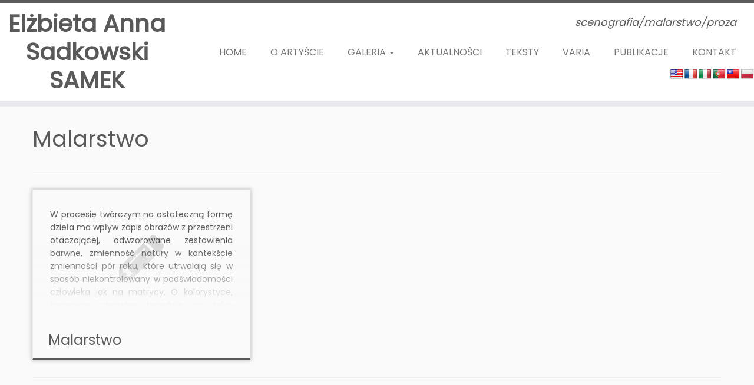

--- FILE ---
content_type: text/html; charset=UTF-8
request_url: https://www.sadkowski.ch/category/malarstwo/
body_size: 11215
content:
<!DOCTYPE html>
<!--[if IE 7]>
<html class="ie ie7 no-js" lang="pl-PL">
<![endif]-->
<!--[if IE 8]>
<html class="ie ie8 no-js" lang="pl-PL">
<![endif]-->
<!--[if !(IE 7) | !(IE 8)  ]><!-->
<html class="no-js" lang="pl-PL">
<!--<![endif]-->
					<head>
				    <meta charset="UTF-8" />
				    <meta http-equiv="X-UA-Compatible" content="IE=9; IE=8; IE=7; IE=EDGE" />
            				    <meta name="viewport" content="width=device-width, initial-scale=1.0" />
				    <link rel="profile" href="https://gmpg.org/xfn/11" />
				    <link rel="pingback" href="https://www.sadkowski.ch/xmlrpc.php" />

				   <!-- html5shiv for IE8 and less  -->
				    <!--[if lt IE 9]>
				      <script src="https://www.sadkowski.ch/wp-content/themes/customizr/inc/assets/js/html5.js"></script>
				    <![endif]-->
				    <script>(function(html){html.className = html.className.replace(/\bno-js\b/,'js')})(document.documentElement);</script>
<title>Malarstwo &#8211; Elżbieta Anna Sadkowski SAMEK</title>
<meta name='robots' content='max-image-preview:large' />
<link rel='dns-prefetch' href='//translate.google.com' />
<link rel='dns-prefetch' href='//fonts.googleapis.com' />
<link rel="alternate" type="application/rss+xml" title="Elżbieta Anna Sadkowski SAMEK &raquo; Kanał z wpisami" href="https://www.sadkowski.ch/feed/" />
<link rel="alternate" type="application/rss+xml" title="Elżbieta Anna Sadkowski SAMEK &raquo; Kanał z komentarzami" href="https://www.sadkowski.ch/comments/feed/" />
<link rel="alternate" type="application/rss+xml" title="Elżbieta Anna Sadkowski SAMEK &raquo; Kanał z wpisami zaszufladkowanymi do kategorii Malarstwo" href="https://www.sadkowski.ch/category/malarstwo/feed/" />
<link rel='stylesheet' id='tc-gfonts-css' href='//fonts.googleapis.com/css?family=Poppins%7CPoppins' type='text/css' media='all' />
<link rel='stylesheet' id='wp-block-library-css' href='https://www.sadkowski.ch/wp-includes/css/dist/block-library/style.min.css?ver=c9d0017da6a5ad1aa3444980aa2c1c53' type='text/css' media='all' />
<link rel='stylesheet' id='editorskit-frontend-css' href='https://www.sadkowski.ch/wp-content/plugins/block-options/build/style.build.css?ver=new' type='text/css' media='all' />
<style id='classic-theme-styles-inline-css' type='text/css'>
/*! This file is auto-generated */
.wp-block-button__link{color:#fff;background-color:#32373c;border-radius:9999px;box-shadow:none;text-decoration:none;padding:calc(.667em + 2px) calc(1.333em + 2px);font-size:1.125em}.wp-block-file__button{background:#32373c;color:#fff;text-decoration:none}
</style>
<style id='global-styles-inline-css' type='text/css'>
:root{--wp--preset--aspect-ratio--square: 1;--wp--preset--aspect-ratio--4-3: 4/3;--wp--preset--aspect-ratio--3-4: 3/4;--wp--preset--aspect-ratio--3-2: 3/2;--wp--preset--aspect-ratio--2-3: 2/3;--wp--preset--aspect-ratio--16-9: 16/9;--wp--preset--aspect-ratio--9-16: 9/16;--wp--preset--color--black: #000000;--wp--preset--color--cyan-bluish-gray: #abb8c3;--wp--preset--color--white: #ffffff;--wp--preset--color--pale-pink: #f78da7;--wp--preset--color--vivid-red: #cf2e2e;--wp--preset--color--luminous-vivid-orange: #ff6900;--wp--preset--color--luminous-vivid-amber: #fcb900;--wp--preset--color--light-green-cyan: #7bdcb5;--wp--preset--color--vivid-green-cyan: #00d084;--wp--preset--color--pale-cyan-blue: #8ed1fc;--wp--preset--color--vivid-cyan-blue: #0693e3;--wp--preset--color--vivid-purple: #9b51e0;--wp--preset--gradient--vivid-cyan-blue-to-vivid-purple: linear-gradient(135deg,rgba(6,147,227,1) 0%,rgb(155,81,224) 100%);--wp--preset--gradient--light-green-cyan-to-vivid-green-cyan: linear-gradient(135deg,rgb(122,220,180) 0%,rgb(0,208,130) 100%);--wp--preset--gradient--luminous-vivid-amber-to-luminous-vivid-orange: linear-gradient(135deg,rgba(252,185,0,1) 0%,rgba(255,105,0,1) 100%);--wp--preset--gradient--luminous-vivid-orange-to-vivid-red: linear-gradient(135deg,rgba(255,105,0,1) 0%,rgb(207,46,46) 100%);--wp--preset--gradient--very-light-gray-to-cyan-bluish-gray: linear-gradient(135deg,rgb(238,238,238) 0%,rgb(169,184,195) 100%);--wp--preset--gradient--cool-to-warm-spectrum: linear-gradient(135deg,rgb(74,234,220) 0%,rgb(151,120,209) 20%,rgb(207,42,186) 40%,rgb(238,44,130) 60%,rgb(251,105,98) 80%,rgb(254,248,76) 100%);--wp--preset--gradient--blush-light-purple: linear-gradient(135deg,rgb(255,206,236) 0%,rgb(152,150,240) 100%);--wp--preset--gradient--blush-bordeaux: linear-gradient(135deg,rgb(254,205,165) 0%,rgb(254,45,45) 50%,rgb(107,0,62) 100%);--wp--preset--gradient--luminous-dusk: linear-gradient(135deg,rgb(255,203,112) 0%,rgb(199,81,192) 50%,rgb(65,88,208) 100%);--wp--preset--gradient--pale-ocean: linear-gradient(135deg,rgb(255,245,203) 0%,rgb(182,227,212) 50%,rgb(51,167,181) 100%);--wp--preset--gradient--electric-grass: linear-gradient(135deg,rgb(202,248,128) 0%,rgb(113,206,126) 100%);--wp--preset--gradient--midnight: linear-gradient(135deg,rgb(2,3,129) 0%,rgb(40,116,252) 100%);--wp--preset--font-size--small: 13px;--wp--preset--font-size--medium: 20px;--wp--preset--font-size--large: 36px;--wp--preset--font-size--x-large: 42px;--wp--preset--spacing--20: 0.44rem;--wp--preset--spacing--30: 0.67rem;--wp--preset--spacing--40: 1rem;--wp--preset--spacing--50: 1.5rem;--wp--preset--spacing--60: 2.25rem;--wp--preset--spacing--70: 3.38rem;--wp--preset--spacing--80: 5.06rem;--wp--preset--shadow--natural: 6px 6px 9px rgba(0, 0, 0, 0.2);--wp--preset--shadow--deep: 12px 12px 50px rgba(0, 0, 0, 0.4);--wp--preset--shadow--sharp: 6px 6px 0px rgba(0, 0, 0, 0.2);--wp--preset--shadow--outlined: 6px 6px 0px -3px rgba(255, 255, 255, 1), 6px 6px rgba(0, 0, 0, 1);--wp--preset--shadow--crisp: 6px 6px 0px rgba(0, 0, 0, 1);}:where(.is-layout-flex){gap: 0.5em;}:where(.is-layout-grid){gap: 0.5em;}body .is-layout-flex{display: flex;}.is-layout-flex{flex-wrap: wrap;align-items: center;}.is-layout-flex > :is(*, div){margin: 0;}body .is-layout-grid{display: grid;}.is-layout-grid > :is(*, div){margin: 0;}:where(.wp-block-columns.is-layout-flex){gap: 2em;}:where(.wp-block-columns.is-layout-grid){gap: 2em;}:where(.wp-block-post-template.is-layout-flex){gap: 1.25em;}:where(.wp-block-post-template.is-layout-grid){gap: 1.25em;}.has-black-color{color: var(--wp--preset--color--black) !important;}.has-cyan-bluish-gray-color{color: var(--wp--preset--color--cyan-bluish-gray) !important;}.has-white-color{color: var(--wp--preset--color--white) !important;}.has-pale-pink-color{color: var(--wp--preset--color--pale-pink) !important;}.has-vivid-red-color{color: var(--wp--preset--color--vivid-red) !important;}.has-luminous-vivid-orange-color{color: var(--wp--preset--color--luminous-vivid-orange) !important;}.has-luminous-vivid-amber-color{color: var(--wp--preset--color--luminous-vivid-amber) !important;}.has-light-green-cyan-color{color: var(--wp--preset--color--light-green-cyan) !important;}.has-vivid-green-cyan-color{color: var(--wp--preset--color--vivid-green-cyan) !important;}.has-pale-cyan-blue-color{color: var(--wp--preset--color--pale-cyan-blue) !important;}.has-vivid-cyan-blue-color{color: var(--wp--preset--color--vivid-cyan-blue) !important;}.has-vivid-purple-color{color: var(--wp--preset--color--vivid-purple) !important;}.has-black-background-color{background-color: var(--wp--preset--color--black) !important;}.has-cyan-bluish-gray-background-color{background-color: var(--wp--preset--color--cyan-bluish-gray) !important;}.has-white-background-color{background-color: var(--wp--preset--color--white) !important;}.has-pale-pink-background-color{background-color: var(--wp--preset--color--pale-pink) !important;}.has-vivid-red-background-color{background-color: var(--wp--preset--color--vivid-red) !important;}.has-luminous-vivid-orange-background-color{background-color: var(--wp--preset--color--luminous-vivid-orange) !important;}.has-luminous-vivid-amber-background-color{background-color: var(--wp--preset--color--luminous-vivid-amber) !important;}.has-light-green-cyan-background-color{background-color: var(--wp--preset--color--light-green-cyan) !important;}.has-vivid-green-cyan-background-color{background-color: var(--wp--preset--color--vivid-green-cyan) !important;}.has-pale-cyan-blue-background-color{background-color: var(--wp--preset--color--pale-cyan-blue) !important;}.has-vivid-cyan-blue-background-color{background-color: var(--wp--preset--color--vivid-cyan-blue) !important;}.has-vivid-purple-background-color{background-color: var(--wp--preset--color--vivid-purple) !important;}.has-black-border-color{border-color: var(--wp--preset--color--black) !important;}.has-cyan-bluish-gray-border-color{border-color: var(--wp--preset--color--cyan-bluish-gray) !important;}.has-white-border-color{border-color: var(--wp--preset--color--white) !important;}.has-pale-pink-border-color{border-color: var(--wp--preset--color--pale-pink) !important;}.has-vivid-red-border-color{border-color: var(--wp--preset--color--vivid-red) !important;}.has-luminous-vivid-orange-border-color{border-color: var(--wp--preset--color--luminous-vivid-orange) !important;}.has-luminous-vivid-amber-border-color{border-color: var(--wp--preset--color--luminous-vivid-amber) !important;}.has-light-green-cyan-border-color{border-color: var(--wp--preset--color--light-green-cyan) !important;}.has-vivid-green-cyan-border-color{border-color: var(--wp--preset--color--vivid-green-cyan) !important;}.has-pale-cyan-blue-border-color{border-color: var(--wp--preset--color--pale-cyan-blue) !important;}.has-vivid-cyan-blue-border-color{border-color: var(--wp--preset--color--vivid-cyan-blue) !important;}.has-vivid-purple-border-color{border-color: var(--wp--preset--color--vivid-purple) !important;}.has-vivid-cyan-blue-to-vivid-purple-gradient-background{background: var(--wp--preset--gradient--vivid-cyan-blue-to-vivid-purple) !important;}.has-light-green-cyan-to-vivid-green-cyan-gradient-background{background: var(--wp--preset--gradient--light-green-cyan-to-vivid-green-cyan) !important;}.has-luminous-vivid-amber-to-luminous-vivid-orange-gradient-background{background: var(--wp--preset--gradient--luminous-vivid-amber-to-luminous-vivid-orange) !important;}.has-luminous-vivid-orange-to-vivid-red-gradient-background{background: var(--wp--preset--gradient--luminous-vivid-orange-to-vivid-red) !important;}.has-very-light-gray-to-cyan-bluish-gray-gradient-background{background: var(--wp--preset--gradient--very-light-gray-to-cyan-bluish-gray) !important;}.has-cool-to-warm-spectrum-gradient-background{background: var(--wp--preset--gradient--cool-to-warm-spectrum) !important;}.has-blush-light-purple-gradient-background{background: var(--wp--preset--gradient--blush-light-purple) !important;}.has-blush-bordeaux-gradient-background{background: var(--wp--preset--gradient--blush-bordeaux) !important;}.has-luminous-dusk-gradient-background{background: var(--wp--preset--gradient--luminous-dusk) !important;}.has-pale-ocean-gradient-background{background: var(--wp--preset--gradient--pale-ocean) !important;}.has-electric-grass-gradient-background{background: var(--wp--preset--gradient--electric-grass) !important;}.has-midnight-gradient-background{background: var(--wp--preset--gradient--midnight) !important;}.has-small-font-size{font-size: var(--wp--preset--font-size--small) !important;}.has-medium-font-size{font-size: var(--wp--preset--font-size--medium) !important;}.has-large-font-size{font-size: var(--wp--preset--font-size--large) !important;}.has-x-large-font-size{font-size: var(--wp--preset--font-size--x-large) !important;}
:where(.wp-block-post-template.is-layout-flex){gap: 1.25em;}:where(.wp-block-post-template.is-layout-grid){gap: 1.25em;}
:where(.wp-block-columns.is-layout-flex){gap: 2em;}:where(.wp-block-columns.is-layout-grid){gap: 2em;}
:root :where(.wp-block-pullquote){font-size: 1.5em;line-height: 1.6;}
</style>
<link rel='stylesheet' id='google-language-translator-css' href='https://www.sadkowski.ch/wp-content/plugins/google-language-translator/css/style.css?ver=6.0.20' type='text/css' media='' />
<link rel='stylesheet' id='ngg_trigger_buttons-css' href='https://www.sadkowski.ch/wp-content/plugins/nextgen-gallery/static/GalleryDisplay/trigger_buttons.css?ver=3.59.6' type='text/css' media='all' />
<link rel='stylesheet' id='fancybox-0-css' href='https://www.sadkowski.ch/wp-content/plugins/nextgen-gallery/static/Lightbox/fancybox/jquery.fancybox-1.3.4.css?ver=3.59.6' type='text/css' media='all' />
<link rel='stylesheet' id='fontawesome_v4_shim_style-css' href='https://www.sadkowski.ch/wp-content/plugins/nextgen-gallery/static/FontAwesome/css/v4-shims.min.css?ver=c9d0017da6a5ad1aa3444980aa2c1c53' type='text/css' media='all' />
<link rel='stylesheet' id='fontawesome-css' href='https://www.sadkowski.ch/wp-content/plugins/nextgen-gallery/static/FontAwesome/css/all.min.css?ver=c9d0017da6a5ad1aa3444980aa2c1c53' type='text/css' media='all' />
<link rel='stylesheet' id='nextgen_pagination_style-css' href='https://www.sadkowski.ch/wp-content/plugins/nextgen-gallery/static/GalleryDisplay/pagination_style.css?ver=3.59.6' type='text/css' media='all' />
<link rel='stylesheet' id='nextgen_basic_thumbnails_style-css' href='https://www.sadkowski.ch/wp-content/plugins/nextgen-gallery/static/Thumbnails/nextgen_basic_thumbnails.css?ver=3.59.6' type='text/css' media='all' />
<link rel='stylesheet' id='customizr-fa-css' href='https://www.sadkowski.ch/wp-content/themes/customizr/assets/shared/fonts/fa/css/font-awesome.min.css?ver=4.0.13' type='text/css' media='all' />
<link rel='stylesheet' id='customizr-common-css' href='https://www.sadkowski.ch/wp-content/themes/customizr/inc/assets/css/tc_common.min.css?ver=4.0.13' type='text/css' media='all' />
<link rel='stylesheet' id='customizr-skin-css' href='https://www.sadkowski.ch/wp-content/themes/customizr/inc/assets/css/grey.min.css?ver=4.0.13' type='text/css' media='all' />
<style id='customizr-skin-inline-css' type='text/css'>

                  .site-title,.site-description,h1,h2,h3,.tc-dropcap {
                    font-family : 'Poppins';
                    font-weight : inherit;
                  }

                  body,.navbar .nav>li>a {
                    font-family : 'Poppins';
                    font-weight : inherit;
                  }

            body,.navbar .nav>li>a {
              font-size : 16px;
              line-height : 1.6em;
            }
table { border-collapse: separate; }
                           body table { border-collapse: collapse; }
                          
.social-links .social-icon:before { content: none } 
.sticky-enabled .tc-shrink-on .site-logo img {
    					height:30px!important;width:auto!important
    				}

    				.sticky-enabled .tc-shrink-on .brand .site-title {
    					font-size:0.6em;opacity:0.8;line-height:1.2em
    				}

.tc-rectangular-thumb {
        max-height: 150px;
        height :150px
      }

.tc-slider-loader-wrapper{ display:none }
html.js .tc-slider-loader-wrapper { display: block }.no-csstransforms3d .tc-slider-loader-wrapper .tc-img-gif-loader {
                                                background: url('https://www.sadkowski.ch/wp-content/themes/customizr/assets/front/img/slider-loader.gif') no-repeat center center;
                                         }.tc-slider-loader-wrapper .tc-css-loader > div { border-color:#5A5A5A; }

      .carousel .czr-item {
        line-height: 800px;
        min-height:800px;
        max-height:800px;
      }
      .tc-slider-loader-wrapper {
        line-height: 800px;
        height:800px;
      }
      .carousel .tc-slider-controls {
        line-height: 800px;
        max-height:800px;
      }

        @media (max-width: 1200px) {
          .carousel .czr-item {
            line-height: 616px;
            max-height:616px;
            min-height:616px;
          }
          .czr-item .carousel-caption {
            max-height: 536px;
            overflow: hidden;
          }
          .carousel .tc-slider-loader-wrapper {
            line-height: 616px;
            height:616px;
          }
        }

        @media (max-width: 979px) {
          .carousel .czr-item {
            line-height: 494.4px;
            max-height:494.4px;
            min-height:494.4px;
          }
          .czr-item .carousel-caption {
            max-height: 414.4px;
            overflow: hidden;
          }
          .carousel .tc-slider-loader-wrapper {
            line-height: 494.4px;
            height:494.4px;
          }
        }

        @media (max-width: 480px) {
          .carousel .czr-item {
            line-height: 304px;
            max-height:304px;
            min-height:304px;
          }
          .czr-item .carousel-caption {
            max-height: 224px;
            overflow: hidden;
          }
          .carousel .tc-slider-loader-wrapper {
            line-height: 304px;
            height:304px;
          }
        }

        @media (max-width: 320px) {
          .carousel .czr-item {
            line-height: 224px;
            max-height:224px;
            min-height:224px;
          }
          .czr-item .carousel-caption {
            max-height: 144px;
            overflow: hidden;
          }
          .carousel .tc-slider-loader-wrapper {
            line-height: 224px;
            height:224px;
          }
        }


              @media (min-width: 1200px) {
              .tc-post-list-grid article .entry-title {font-size:24px;line-height:38px;}
              .tc-post-list-grid .tc-g-cont {font-size:14px;line-height:22px;}
          }
            
              @media (max-width: 1199px) and (min-width: 980px) {
              .tc-post-list-grid article .entry-title {font-size:20px;line-height:31px;}
              .tc-post-list-grid .tc-g-cont {font-size:13px;line-height:20px;}
          }
            
              @media (max-width: 979px) and (min-width: 768px) {
              .tc-post-list-grid article .entry-title {font-size:18px;line-height:27px;}
              .tc-post-list-grid .tc-g-cont {font-size:12px;line-height:19px;}
          }
            
              @media (max-width: 767px) {
              .tc-post-list-grid article .entry-title {font-size:24px;line-height:38px;}
              .tc-post-list-grid .tc-g-cont {font-size:14px;line-height:22px;}
          }
            
              @media (max-width: 480px) {
              .tc-post-list-grid article .entry-title {font-size:20px;line-height:31px;}
              .tc-post-list-grid .tc-g-cont {font-size:13px;line-height:20px;}
          }
            

            .grid-cols-3 figure {
                  height:225px;
                  max-height:225px;
                  line-height:225px;
            }
.tc-grid-border .tc-grid { border-bottom: none }
.tc-grid-border .grid__item { border-bottom: 3px solid #5A5A5A}

</style>
<link rel='stylesheet' id='customizr-style-css' href='https://www.sadkowski.ch/wp-content/themes/customizr/style.css?ver=4.0.13' type='text/css' media='all' />
<link rel='stylesheet' id='fancyboxcss-css' href='https://www.sadkowski.ch/wp-content/themes/customizr/assets/front/js/libs/fancybox/jquery.fancybox-1.3.4.min.css?ver=c9d0017da6a5ad1aa3444980aa2c1c53' type='text/css' media='all' />
<script>if (document.location.protocol != "https:") {document.location = document.URL.replace(/^http:/i, "https:");}</script><script type="text/javascript" src="https://www.sadkowski.ch/wp-includes/js/jquery/jquery.min.js?ver=3.7.1" id="jquery-core-js"></script>
<script type="text/javascript" src="https://www.sadkowski.ch/wp-includes/js/jquery/jquery-migrate.min.js?ver=3.4.1" id="jquery-migrate-js"></script>
<script type="text/javascript" id="photocrati_ajax-js-extra">
/* <![CDATA[ */
var photocrati_ajax = {"url":"https:\/\/www.sadkowski.ch\/index.php?photocrati_ajax=1","rest_url":"https:\/\/www.sadkowski.ch\/wp-json\/","wp_home_url":"https:\/\/www.sadkowski.ch","wp_site_url":"https:\/\/www.sadkowski.ch","wp_root_url":"https:\/\/www.sadkowski.ch","wp_plugins_url":"https:\/\/www.sadkowski.ch\/wp-content\/plugins","wp_content_url":"https:\/\/www.sadkowski.ch\/wp-content","wp_includes_url":"https:\/\/www.sadkowski.ch\/wp-includes\/","ngg_param_slug":"nggallery","rest_nonce":"b4dee59ed2"};
/* ]]> */
</script>
<script type="text/javascript" src="https://www.sadkowski.ch/wp-content/plugins/nextgen-gallery/static/Legacy/ajax.min.js?ver=3.59.6" id="photocrati_ajax-js"></script>
<script type="text/javascript" src="https://www.sadkowski.ch/wp-content/plugins/nextgen-gallery/static/FontAwesome/js/v4-shims.min.js?ver=5.3.1" id="fontawesome_v4_shim-js"></script>
<script type="text/javascript" defer crossorigin="anonymous" data-auto-replace-svg="false" data-keep-original-source="false" data-search-pseudo-elements src="https://www.sadkowski.ch/wp-content/plugins/nextgen-gallery/static/FontAwesome/js/all.min.js?ver=5.3.1" id="fontawesome-js"></script>
<script type="text/javascript" src="https://www.sadkowski.ch/wp-content/plugins/nextgen-gallery/static/Thumbnails/nextgen_basic_thumbnails.js?ver=3.59.6" id="nextgen_basic_thumbnails_script-js"></script>
<script type="text/javascript" src="https://www.sadkowski.ch/wp-content/plugins/nextgen-gallery/static/Thumbnails/ajax_pagination.js?ver=3.59.6" id="nextgen-basic-thumbnails-ajax-pagination-js"></script>
<script type="text/javascript" src="https://www.sadkowski.ch/wp-content/themes/customizr/assets/front/js/libs/modernizr.min.js?ver=4.0.13" id="modernizr-js"></script>
<script type="text/javascript" src="https://www.sadkowski.ch/wp-content/themes/customizr/assets/front/js/libs/fancybox/jquery.fancybox-1.3.4.min.js?ver=4.0.13" id="tc-fancybox-js"></script>
<script type="text/javascript" id="tc-scripts-js-extra">
/* <![CDATA[ */
var TCParams = {"_disabled":[],"FancyBoxState":"1","FancyBoxAutoscale":"1","SliderName":"","SliderDelay":"","SliderHover":"1","centerSliderImg":"1","SmoothScroll":{"Enabled":true,"Options":{"touchpadSupport":false}},"anchorSmoothScroll":"easeOutExpo","anchorSmoothScrollExclude":{"simple":["[class*=edd]",".tc-carousel-control",".carousel-control","[data-toggle=\"modal\"]","[data-toggle=\"dropdown\"]","[data-toggle=\"tooltip\"]","[data-toggle=\"popover\"]","[data-toggle=\"collapse\"]","[data-toggle=\"tab\"]","[class*=upme]","[class*=um-]"],"deep":{"classes":[],"ids":[]}},"ReorderBlocks":"1","centerAllImg":"1","HasComments":"","LeftSidebarClass":".span3.left.tc-sidebar","RightSidebarClass":".span3.right.tc-sidebar","LoadModernizr":"1","stickyCustomOffset":{"_initial":0,"_scrolling":0,"options":{"_static":true,"_element":""}},"stickyHeader":"","dropdowntoViewport":"1","timerOnScrollAllBrowsers":"1","extLinksStyle":"1","extLinksTargetExt":"1","extLinksSkipSelectors":{"classes":["btn","button"],"ids":[]},"dropcapEnabled":"","dropcapWhere":{"post":"","page":""},"dropcapMinWords":"50","dropcapSkipSelectors":{"tags":["IMG","IFRAME","H1","H2","H3","H4","H5","H6","BLOCKQUOTE","UL","OL"],"classes":["btn","tc-placeholder-wrap"],"id":[]},"imgSmartLoadEnabled":"","imgSmartLoadOpts":{"parentSelectors":[".article-container",".__before_main_wrapper",".widget-front"],"opts":{"excludeImg":[".tc-holder-img"]}},"imgSmartLoadsForSliders":"","goldenRatio":"1.618","gridGoldenRatioLimit":"350","isSecondMenuEnabled":"","secondMenuRespSet":"in-sn-before","isParallaxOn":"1","parallaxRatio":"0.55","pluginCompats":[],"frontHelpNoticesOn":"1","frontHelpNoticeParams":{"thumbnail":{"active":false,"args":{"action":"dismiss_thumbnail_help","nonce":{"id":"thumbnailNonce","handle":"70703c68ff"},"class":"tc-thumbnail-help"}},"smartload":{"active":true,"args":{"action":"dismiss_img_smartload_help","nonce":{"id":"imgSmartLoadNonce","handle":"f7e24f0e46"},"class":"tc-img-smartload-help"}},"sidenav":{"active":false,"args":{"action":"dismiss_sidenav_help","nonce":{"id":"sideNavNonce","handle":"365209f73e"},"class":"tc-sidenav-help"}},"secondMenu":{"active":false,"args":{"action":"dismiss_second_menu_notice","nonce":{"id":"secondMenuNonce","handle":"e5a4b4de83"},"class":"tc-menu-placeholder"}},"mainMenu":{"active":false,"args":{"action":"dismiss_main_menu_notice","nonce":{"id":"mainMenuNonce","handle":"ded6e96fd6"},"class":"tc-main-menu-notice"}},"slider":{"active":false,"args":{"action":"slider_notice_actions","nonce":{"id":"sliderNoticeNonce","handle":"f0d97585a5"},"class":"tc-slider-notice"}},"fp":{"active":false,"args":{"action":"fp_notice_actions","nonce":{"id":"fpNoticeNonce","handle":"1ff13692eb"},"class":"tc-fp-notice"}},"widget":{"active":false,"args":{"action":"dismiss_widget_notice","nonce":{"id":"WidgetNonce","handle":"4e68053a42"}}}},"adminAjaxUrl":"https:\/\/www.sadkowski.ch\/wp-admin\/admin-ajax.php","ajaxUrl":"https:\/\/www.sadkowski.ch\/?czrajax=1","frontNonce":{"id":"CZRFrontNonce","handle":"915d5291ca"},"isDevMode":"","isModernStyle":"","i18n":{"Permanently dismiss":"Permanently dismiss"},"frontNotifications":{"styleSwitcher":{"enabled":false,"content":"","dismissAction":"dismiss_style_switcher_note_front","ajaxUrl":"https:\/\/www.sadkowski.ch\/wp-admin\/admin-ajax.php"}}};
/* ]]> */
</script>
<script type="text/javascript" src="https://www.sadkowski.ch/wp-content/themes/customizr/inc/assets/js/tc-scripts.min.js?ver=4.0.13" id="tc-scripts-js"></script>
<script type="text/javascript" src="https://www.sadkowski.ch/wp-content/plugins/content-slide/js/coin-slider.js?ver=c9d0017da6a5ad1aa3444980aa2c1c53" id="content_slider-js"></script>
<link rel="https://api.w.org/" href="https://www.sadkowski.ch/wp-json/" /><link rel="alternate" title="JSON" type="application/json" href="https://www.sadkowski.ch/wp-json/wp/v2/categories/436" /><link rel="EditURI" type="application/rsd+xml" title="RSD" href="https://www.sadkowski.ch/xmlrpc.php?rsd" />

<script type="text/javascript">
	var $jquery = jQuery.noConflict(); 
	$jquery(document).ready(function() 
	{
		$jquery('#wpcontent_slider').coinslider(
	{ 
	width: 400, 
	height: 157, 
	spw: 7, 
	sph: 5, 
	delay: 3000, 
	sDelay: 30, 
	opacity: 0.7, 
	titleSpeed: 500, 
	effect: 'random', 
	navigation: true, 
	links : true, 
	hoverPause: true });
		});
	</script>
<style type="text/css" media="screen">
		
#wpcontent_slider_container
{
	overflow: hidden; position: relative; padding:0px;margin:0px; float:left; text-align:center; width:400px !important;
	height:157px !important;
}
#wpcontent_slider 
{ overflow: hidden; position: relative; font-family:\'Trebuchet MS\', Helvetica, sans-serif;border:0px solid #ffffff; text-align:left;}
#wpcontent_slider a,#wpcontent_slider a img { border: none; text-decoration: none; outline: none; }
#wpcontent_slider h4,#wpcontent_slider h4 a 
{margin: 0px;padding: 0px; font-family: 'Trebuchet MS', Helvetica, sans-serif;
text-decoration:none;font-size: 14px; color:#ffffff;}
#wpcontent_slider .cs-title {width: 100%;padding: 10px; background: #ffffff; color: #000000; font-family: 'Trebuchet MS', Helvetica, sans-serif; font-size: 12px; letter-spacing: normal;line-height: normal;}
#wpcontent_slider_container .cs-prev,#wpcontent_slider_container .cs-next {font-weight: bold;background: #000000;
font-size: 28px; font-family: "Courier New", Courier, monospace; color: #ffffff !important;
padding: 0px 10px;-moz-border-radius: 5px;-khtml-border-radius: 5px;-webkit-border-radius: 5px;}
#wpcontent_slider_container .cs-buttons { font-size: 0px; padding: 10px 0px 10px 0px;
margin:0px auto; float:left;clear:left;
}
#wpcontent_slider_container .cs-buttons a { outline:none; margin-left: 5px; height: 10px; width: 10px; float: left; border: 1px solid #000000; color: #000000; text-indent: -1000px; 
}
#wpcontent_slider_container .cs-active { background-color: #000000; color: #FFFFFF; }
#wpcs_link_love,#wpcs_link_love a{display:none;}
</style>
<!-- End Content Slider Settings -->

<style>#google_language_translator{text-align:left!important;}select.goog-te-combo{float:right;}.goog-te-gadget{padding-top:13px;}.goog-te-gadget .goog-te-combo{margin-top:-7px!important;}.goog-te-gadget{margin-top:2px!important;}p.hello{font-size:12px;color:#666;}div.skiptranslate.goog-te-gadget{display:inline!important;}#google_language_translator,#language{clear:both;width:160px;text-align:right;}#language{float:right;}#flags{text-align:right;width:165px;float:right;clear:right;}#flags ul{float:right!important;}p.hello{text-align:right;float:right;clear:both;}.glt-clear{height:0px;clear:both;margin:0px;padding:0px;}#flags{width:165px;}#flags a{display:inline-block;margin-left:2px;}#google_language_translator a{display:none!important;}div.skiptranslate.goog-te-gadget{display:inline!important;}.goog-te-gadget{color:transparent!important;}.goog-te-gadget{font-size:0px!important;}.goog-branding{display:none;}.goog-tooltip{display: none!important;}.goog-tooltip:hover{display: none!important;}.goog-text-highlight{background-color:transparent!important;border:none!important;box-shadow:none!important;}#google_language_translator select.goog-te-combo{color:#32373c;}#google_language_translator{color:transparent;}body{top:0px!important;}#goog-gt-{display:none!important;}font font{background-color:transparent!important;box-shadow:none!important;position:initial!important;}#glt-translate-trigger{left:20px;right:auto;}#glt-translate-trigger > span{color:#ffffff;}#glt-translate-trigger{background:#f89406;}</style>				</head>
				
	<body data-rsssl=1 class="archive category category-malarstwo category-436 tc-fade-hover-links tc-no-sidebar tc-center-images skin-grey tc-no-sticky-header sticky-disabled no-navbar tc-regular-menu tc-post-list-context" itemscope itemtype="http://schema.org/WebPage">

    
    <div id="tc-page-wrap" class="">

  		
  	   	<header class="tc-header clearfix row-fluid tc-tagline-off tc-title-logo-on  tc-shrink-on tc-menu-on logo-left tc-second-menu-in-sn-before-when-mobile" role="banner">
  			      <div class="brand span3 pull-left ">

        <h1><a class="site-title" href="https://www.sadkowski.ch/" title="Elżbieta Anna Sadkowski SAMEK | scenografia/malarstwo/proza">Elżbieta Anna Sadkowski SAMEK</a></h1>
      </div> <!-- brand span3 pull-left -->
      <div class="container outside"><h2 class="site-description">scenografia/malarstwo/proza</h2></div>      	<div class="navbar-wrapper clearfix span9 tc-submenu-fade tc-submenu-move tc-open-on-hover pull-menu-right">
        	<div class="navbar resp">
          		<div class="navbar-inner" role="navigation">
            		<div class="row-fluid">
              		<h2 class="span7 inside site-description">scenografia/malarstwo/proza</h2><div class="nav-collapse collapse tc-hover-menu-wrapper"><div class="menu-menu-glowne-container"><ul id="menu-menu-glowne-2" class="nav tc-hover-menu"><li class="menu-item menu-item-type-post_type menu-item-object-page menu-item-7091"><a href="https://www.sadkowski.ch/o-mnie/">HOME</a></li>
<li class="menu-item menu-item-type-post_type menu-item-object-page menu-item-7940"><a href="https://www.sadkowski.ch/o-artyscie/">O ARTYŚCIE</a></li>
<li class="menu-item menu-item-type-post_type menu-item-object-post menu-item-has-children dropdown menu-item-8574"><a href="https://www.sadkowski.ch/galeria/">GALERIA <strong class="caret"></strong></a>
<ul class="dropdown-menu">
	<li class="menu-item menu-item-type-post_type menu-item-object-post menu-item-11612"><a href="https://www.sadkowski.ch/rzezba/">Rzeźba</a></li>
	<li class="menu-item menu-item-type-post_type menu-item-object-post menu-item-8564"><a href="https://www.sadkowski.ch/rysunek-techniki-mieszane/">Rysunek</a></li>
	<li class="menu-item menu-item-type-post_type menu-item-object-post menu-item-12141"><a href="https://www.sadkowski.ch/malarstwo/">Malarstwo</a></li>
	<li class="menu-item menu-item-type-post_type menu-item-object-post menu-item-9316"><a href="https://www.sadkowski.ch/maski/">Maski</a></li>
	<li class="menu-item menu-item-type-post_type menu-item-object-post menu-item-8565"><a href="https://www.sadkowski.ch/instalacje/">Instalacje</a></li>
	<li class="menu-item menu-item-type-taxonomy menu-item-object-category menu-item-7003"><a href="https://www.sadkowski.ch/category/scenografie/">Scenografie</a></li>
	<li class="menu-item menu-item-type-taxonomy menu-item-object-category menu-item-7001"><a href="https://www.sadkowski.ch/category/grafika/">Grafika</a></li>
	<li class="menu-item menu-item-type-post_type menu-item-object-post menu-item-8576"><a href="https://www.sadkowski.ch/czym-jest-dla-mnie-fotografia/">Fotografia</a></li>
	<li class="menu-item menu-item-type-taxonomy menu-item-object-category menu-item-6857"><a href="https://www.sadkowski.ch/category/art-terapia/">Art terapia</a></li>
</ul>
</li>
<li class="menu-item menu-item-type-taxonomy menu-item-object-category menu-item-7199"><a href="https://www.sadkowski.ch/category/aktualnosci-2/">AKTUALNOŚCI</a></li>
<li class="menu-item menu-item-type-taxonomy menu-item-object-category menu-item-7004"><a href="https://www.sadkowski.ch/category/tworczosc-literacka/">TEKSTY</a></li>
<li class="menu-item menu-item-type-taxonomy menu-item-object-category menu-item-7755"><a href="https://www.sadkowski.ch/category/varia/">VARIA</a></li>
<li class="menu-item menu-item-type-taxonomy menu-item-object-category menu-item-8070"><a href="https://www.sadkowski.ch/category/archiwum/">PUBLIKACJE</a></li>
<li class="menu-item menu-item-type-post_type menu-item-object-page menu-item-7104"><a href="https://www.sadkowski.ch/kontakt/">KONTAKT</a></li>
</ul></div></div><div class="btn-toggle-nav pull-right"><button type="button" class="btn menu-btn" data-toggle="collapse" data-target=".nav-collapse" title="Otwórz menu" aria-label="Otwórz menu"><span class="icon-bar"></span><span class="icon-bar"></span><span class="icon-bar"></span> </button></div>          			</div><!-- /.row-fluid -->
          		</div><!-- /.navbar-inner -->
        	</div><!-- /.navbar resp -->
      	</div><!-- /.navbar-wrapper -->
    	<div class="widget_text widget widget_custom_html" id="custom_html-2"><div class="textwidget custom-html-widget"><div id="flags" class="size22"><ul id="sortable" class="ui-sortable" style="float:left"><li id="English"><a href="#" title="English" class="nturl notranslate en flag united-states"></a></li><li id="French"><a href="#" title="French" class="nturl notranslate fr flag French"></a></li><li id="Italian"><a href="#" title="Italian" class="nturl notranslate it flag Italian"></a></li><li id="Portuguese"><a href="#" title="Portuguese" class="nturl notranslate pt flag Portuguese"></a></li><li id="Chinese (Traditional)"><a href="#" title="Chinese (Traditional)" class="nturl notranslate zh-TW flag Chinese (Traditional)"></a></li><li id="Polish"><a href="#" title="Polish" class="nturl notranslate pl flag Polish"></a></li></ul></div><div id="google_language_translator" class="default-language-pl"></div></div></div>  		</header>
  		<div id="main-wrapper" class="container">

    
    <div class="container" role="main">
        <div class="row column-content-wrapper">

            
                <div id="content" class="span12 article-container grid-container tc-post-list-grid tc-grid-shadow tc-grid-border tc-gallery-style">

                            <header class="archive-header">
          <h1 class=""> <span>Malarstwo</span></h1><hr class="featurette-divider __before_loop">        </header>
        
                        
                                                                                    
                                <section class="row-fluid grid-cols-3">                                    <article id="post-12092" class="tc-grid span4 grid-item post-12092 post type-post status-publish format-standard hentry category-malarstwo thumb-position-left">
                                        <div class="grid__item"><section class="tc-grid-post"><figure class="tc-grid-figure no-thumb"><div class="tc-grid-icon format-icon"></div>               <figcaption class="tc-grid-excerpt mask">
                              <div class="entry-summary">
                <div class="tc-g-cont">W procesie twórczym na ostateczną formę dzieła ma wpływ zapis obrazów z przestrzeni otaczającej, odwzorowane zestawienia barwne, zmienność natury w kontekście zmienności pór roku, które utrwalają się w sposób niekontrolowany w podświadomości człowieka jak na matrycy. O kolorystyce, tematyce obrazów decyduje, nie tylko zamysł, ale fakt w jakiej przestrzeni artysta [&hellip;]</div>              </div>
          <a class="tc-grid-bg-link" href="https://www.sadkowski.ch/malarstwo/" title="Malarstwo"></a><span class="tc-grid-fade_expt"></span>              </figcaption>
            </figure></section>        <header class="entry-header">
          <h2 class="entry-title "><a href="https://www.sadkowski.ch/malarstwo/" title="Odnośnik bezpośredni do Malarstwo" rel="bookmark">Malarstwo</a></h2>        </header>
        </div>                                    </article>
                                <hr class="featurette-divider __after_article"></section><!--end section.row-fluid--><hr class="featurette-divider post-list-grid">
                            
                        
                    
        
        
                </div><!--.article-container -->

           
        </div><!--.row -->
    </div><!-- .container role: main -->

    
</div><!-- //#main-wrapper -->

  		<!-- FOOTER -->
  		<footer id="footer" class="">
  		 					<div class="container footer-widgets white-icons no-widget-icons">
                    <div class="row widget-area" role="complementary">
												
							<div id="footer_one" class="span4">
																
										<aside id="block-3" class="widget widget_block widget_media_image">
<figure class="wp-block-image size-full"><img loading="lazy" decoding="async" width="828" height="600" src="https://www.sadkowski.ch/wp-content/uploads/2017/11/Salão-de-Outono-da-América-Latina.jpg" alt="" class="wp-image-7745" srcset="https://www.sadkowski.ch/wp-content/uploads/2017/11/Salão-de-Outono-da-América-Latina.jpg 828w, https://www.sadkowski.ch/wp-content/uploads/2017/11/Salão-de-Outono-da-América-Latina-220x159.jpg 220w, https://www.sadkowski.ch/wp-content/uploads/2017/11/Salão-de-Outono-da-América-Latina-768x557.jpg 768w, https://www.sadkowski.ch/wp-content/uploads/2017/11/Salão-de-Outono-da-América-Latina-217x157.jpg 217w" sizes="auto, (max-width: 828px) 100vw, 828px" /><figcaption class="wp-element-caption">Salão de Outono da América Latina</figcaption></figure>
</aside>
																							</div><!-- .{$key}_widget_class -->

						
							<div id="footer_two" class="span4">
																
										<aside id="block-4" class="widget widget_block">
<h2 class="wp-block-heading has-text-align-center has-small-font-size">Publikowanie zawartości serwisu samkoviana.pl i korzystanie ze zbioru zdjęć.</h2>
</aside><aside id="block-5" class="widget widget_block widget_text">
<p class="has-small-font-size">Wszystkie reprodukcje prac zamieszczone na tej stronie stanowią przedmiot prawa autorskiego. Powielanie, przekazywanie oraz publikacja lub inne wykorzystanie całości lub części publikowanych w serwisie materiałów bez zgody autora jest zabronione. Reprodukcje prac, tytuły, teksty, które pojawiają się na tej stronie nie mogą być wykorzystywane w żadnej formie reklamy, promocji, komercyjnej publikacji bez uprzedniej pisemnej zgody autora.  

Autorka udziela zgody na wykorzystanie zawartych na stronie materiałów w pracach o charakterze dydaktycznym lub naukowym, udostępnianych w formie narzędzi dostępnych w serwisie samkoviana.pl ( funkcja: "dodaj link do" ).
</p>
</aside>
																							</div><!-- .{$key}_widget_class -->

						
							<div id="footer_three" class="span4">
																															</div><!-- .{$key}_widget_class -->

																	</div><!-- .row.widget-area -->
				</div><!--.footer-widgets -->
				    				 <div class="colophon">
			 	<div class="container">
			 		<div class="row-fluid">
					    <div class="span3 social-block pull-left"></div><div class="span6 credits"><p>&middot; <span class="tc-copyright-text">&copy; 2026</span> <a href="https://www.sadkowski.ch" title="Elżbieta Anna Sadkowski SAMEK" rel="bookmark">Elżbieta Anna Sadkowski SAMEK</a> &middot; <span class="tc-wp-powered-text">Napędzany</span> <a class="icon-wordpress" target="_blank" href="https://wordpress.org" title="Ta strona jest oparta na WordPressie"></a> &middot; <span class="tc-credits-text">Designed with the <a class="czr-designer-link" href="https://presscustomizr.com/customizr" title="Customizr theme">Customizr theme</a> </span> &middot;</p></div><div class="span3 backtop"><p class="pull-right"><a class="back-to-top" href="#">Powrót na górę</a></p></div>	      			</div><!-- .row-fluid -->
	      		</div><!-- .container -->
	      	</div><!-- .colophon -->
	    	  		</footer>
    </div><!-- //#tc-page-wrapper -->
		<div id='glt-footer'></div><script>function GoogleLanguageTranslatorInit() { new google.translate.TranslateElement({pageLanguage: 'pl', includedLanguages:'zh-TW,en,fr,de,it,pl', layout: google.translate.TranslateElement.InlineLayout.HORIZONTAL, autoDisplay: false}, 'google_language_translator');}</script><link rel='stylesheet' id='hugeit_custom_style-css' href='https://www.sadkowski.ch/?hugeit_custom_css=1&#038;ver=c9d0017da6a5ad1aa3444980aa2c1c53' type='text/css' media='all' />
<script type="text/javascript" src="https://www.sadkowski.ch/wp-content/plugins/google-language-translator/js/scripts.js?ver=6.0.20" id="scripts-js"></script>
<script type="text/javascript" src="//translate.google.com/translate_a/element.js?cb=GoogleLanguageTranslatorInit" id="scripts-google-js"></script>
<script type="text/javascript" id="ngg_common-js-extra">
/* <![CDATA[ */

var galleries = {};
galleries.gallery_298b564e5732d228bdb62d359cd7f479 = {"ID":"298b564e5732d228bdb62d359cd7f479","album_ids":[],"container_ids":["347","512","514"],"display":null,"display_settings":{"display_view":"default","images_per_page":"0","number_of_columns":"0","thumbnail_width":"213","thumbnail_height":"213","show_all_in_lightbox":"0","ajax_pagination":"1","use_imagebrowser_effect":"0","template":"\/sadkowski.ch\/wp-content\/plugins\/nextgen-gallery\/products\/photocrati_nextgen\/modules\/ngglegacy\/view\/gallery.php","display_no_images_error":1,"disable_pagination":0,"show_slideshow_link":"0","slideshow_link_text":"[Pokaz zdj\u0119\u0107]","override_thumbnail_settings":"1","thumbnail_quality":"100","thumbnail_crop":"1","thumbnail_watermark":0,"ngg_triggers_display":"never","use_lightbox_effect":true},"display_type":"photocrati-nextgen_basic_thumbnails","effect_code":null,"entity_ids":[],"excluded_container_ids":[],"exclusions":["5120","5122","5121"],"gallery_ids":[],"id":"298b564e5732d228bdb62d359cd7f479","ids":null,"image_ids":[],"images_list_count":null,"inner_content":null,"is_album_gallery":null,"maximum_entity_count":500,"order_by":"sortorder","order_direction":"ASC","returns":"included","skip_excluding_globally_excluded_images":null,"slug":null,"sortorder":["5117","5118","5120","5122","5124","5119","5135","5136","5137","5121","5123","5125","5126","4268","4269","4270","4271","4272","4273","4274","4276","4278","4279","4280","4281","4282","4283","4284","4285","4286","4287","4288","4289","4290","4291","4292","4293","4294","4295","4296","4297","4298","4299","4300","4301","4302","4303","4304","4400","4469","4490","4491","4492","4494","4495","4496","4497","4498","4501","4502","4504","4511","4512","4513","4514","4515","4520","4522","4538","4539","4559","4560","4561","4562","4563","4564","4565","4566","4575","4694","4695","4696","4697","4698","4699","4700","4708","4710"],"source":"galleries","src":null,"tag_ids":[],"tagcloud":false,"transient_id":null,"__defaults_set":null};
galleries.gallery_298b564e5732d228bdb62d359cd7f479.wordpress_page_root = "https:\/\/www.sadkowski.ch\/malarstwo\/";
var nextgen_lightbox_settings = {"static_path":"https:\/\/www.sadkowski.ch\/wp-content\/plugins\/nextgen-gallery\/static\/Lightbox\/{placeholder}","context":"nextgen_images"};
/* ]]> */
</script>
<script type="text/javascript" src="https://www.sadkowski.ch/wp-content/plugins/nextgen-gallery/static/GalleryDisplay/common.js?ver=3.59.6" id="ngg_common-js"></script>
<script type="text/javascript" id="ngg_common-js-after">
/* <![CDATA[ */
            var nggLastTimeoutVal = 1000;

            var nggRetryFailedImage = function(img) {
                setTimeout(function(){
                    img.src = img.src;
                }, nggLastTimeoutVal);

                nggLastTimeoutVal += 500;
            }
/* ]]> */
</script>
<script type="text/javascript" src="https://www.sadkowski.ch/wp-content/plugins/nextgen-gallery/static/Lightbox/lightbox_context.js?ver=3.59.6" id="ngg_lightbox_context-js"></script>
<script type="text/javascript" src="https://www.sadkowski.ch/wp-content/plugins/nextgen-gallery/static/Lightbox/fancybox/jquery.easing-1.3.pack.js?ver=3.59.6" id="fancybox-0-js"></script>
<script type="text/javascript" src="https://www.sadkowski.ch/wp-content/plugins/nextgen-gallery/static/Lightbox/fancybox/jquery.fancybox-1.3.4.pack.js?ver=3.59.6" id="fancybox-1-js"></script>
<script type="text/javascript" src="https://www.sadkowski.ch/wp-content/plugins/nextgen-gallery/static/Lightbox/fancybox/nextgen_fancybox_init.js?ver=3.59.6" id="fancybox-2-js"></script>
<script type="text/javascript" src="https://www.sadkowski.ch/wp-includes/js/jquery/ui/core.min.js?ver=1.13.3" id="jquery-ui-core-js"></script>
<script type="text/javascript" src="https://www.sadkowski.ch/wp-includes/js/jquery/ui/effect.min.js?ver=1.13.3" id="jquery-effects-core-js"></script>
	</body>
	</html>